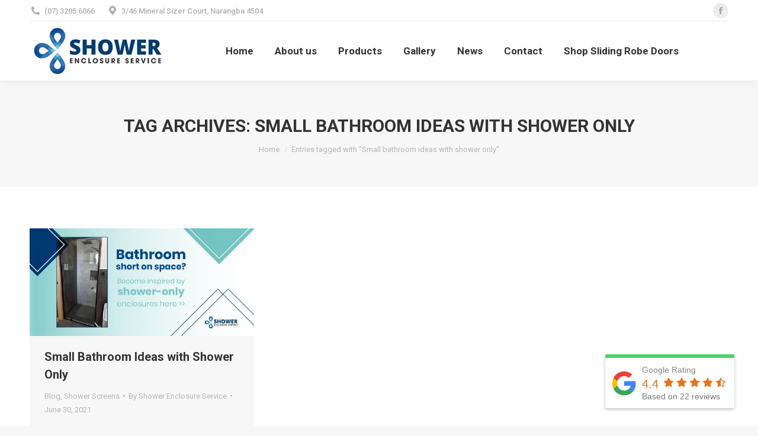

--- FILE ---
content_type: application/javascript
request_url: https://showerenclosures.com.au/?cf_action=brb_embed&brb_collection_id=924&brb_callback=brb_1768974273311
body_size: 5093
content:
function brb_1768974273311(e){document.body.querySelector("#brb_collection_924").innerHTML=e.data;if(e.css)for(var t=0;t<e.css.length;t++)brb_load_css(e.css[t]);if(e.js)for(var n=0;n<e.js.length;n++)brb_load_js(e.js[n])}function brb_load_js(e,t){var n=document.createElement("script");n.type="text/javascript",n.src=e,n.async="true",t&&n.addEventListener("load",function(e){t(null,e)},!1),document.getElementsByTagName("head")[0].appendChild(n)}function brb_load_css(e){var t=document.createElement("link");t.rel="stylesheet",t.href=e,document.getElementsByTagName("head")[0].appendChild(t)}brb_1768974273311({"status":"success","data":"        <div class=\"rplg\" style=\"\" data-id=\"924\"><div class=\"rplg-badge-cnt                     rplg-badge-fixed                                                \"><div class=\"rplg-badge2\"                                data-provider=\"google\"            ><div class=\"rplg-badge2-border\"><\/div><div class=\"rplg-badge2-btn rplg-badge2-clickable\"><svg xmlns=\"http:\/\/www.w3.org\/2000\/svg\" viewBox=\"0 0 512 512\" height=\"44\" width=\"44\"><g fill=\"none\" fill-rule=\"evenodd\"><path d=\"M482.56 261.36c0-16.73-1.5-32.83-4.29-48.27H256v91.29h127.01c-5.47 29.5-22.1 54.49-47.09 71.23v59.21h76.27c44.63-41.09 70.37-101.59 70.37-173.46z\" fill=\"#4285f4\"><\/path><path d=\"M256 492c63.72 0 117.14-21.13 156.19-57.18l-76.27-59.21c-21.13 14.16-48.17 22.53-79.92 22.53-61.47 0-113.49-41.51-132.05-97.3H45.1v61.15c38.83 77.13 118.64 130.01 210.9 130.01z\" fill=\"#34a853\"><\/path><path d=\"M123.95 300.84c-4.72-14.16-7.4-29.29-7.4-44.84s2.68-30.68 7.4-44.84V150.01H45.1C29.12 181.87 20 217.92 20 256c0 38.08 9.12 74.13 25.1 105.99l78.85-61.15z\" fill=\"#fbbc05\"><\/path><path d=\"M256 113.86c34.65 0 65.76 11.91 90.22 35.29l67.69-67.69C373.03 43.39 319.61 20 256 20c-92.25 0-172.07 52.89-210.9 130.01l78.85 61.15c18.56-55.78 70.59-97.3 132.05-97.3z\" fill=\"#ea4335\"><\/path><path d=\"M20 20h472v472H20V20z\"><\/path><\/g><\/svg><div class=\"rplg-badge2-score\"><div>Google Rating<\/div><div ><div class=\"rplg-biz-rating rplg-trim rplg-biz-google\"><div class=\"rplg-biz-score\" >4.4<\/div><div class=\"rplg-stars\"><svg xmlns=\"http:\/\/www.w3.org\/2000\/svg\" version=\"1.1\" width=\"17\" height=\"17\" viewBox=\"0 0 1792 1792\"><path d=\"M1728 647q0 22-26 48l-363 354 86 500q1 7 1 20 0 21-10.5 35.5t-30.5 14.5q-19 0-40-12l-449-236-449 236q-22 12-40 12-21 0-31.5-14.5t-10.5-35.5q0-6 2-20l86-500-364-354q-25-27-25-48 0-37 56-46l502-73 225-455q19-41 49-41t49 41l225 455 502 73q56 9 56 46z\" fill=\"#e7711b\"><\/path><\/svg><svg xmlns=\"http:\/\/www.w3.org\/2000\/svg\" version=\"1.1\" width=\"17\" height=\"17\" viewBox=\"0 0 1792 1792\"><path d=\"M1728 647q0 22-26 48l-363 354 86 500q1 7 1 20 0 21-10.5 35.5t-30.5 14.5q-19 0-40-12l-449-236-449 236q-22 12-40 12-21 0-31.5-14.5t-10.5-35.5q0-6 2-20l86-500-364-354q-25-27-25-48 0-37 56-46l502-73 225-455q19-41 49-41t49 41l225 455 502 73q56 9 56 46z\" fill=\"#e7711b\"><\/path><\/svg><svg xmlns=\"http:\/\/www.w3.org\/2000\/svg\" version=\"1.1\" width=\"17\" height=\"17\" viewBox=\"0 0 1792 1792\"><path d=\"M1728 647q0 22-26 48l-363 354 86 500q1 7 1 20 0 21-10.5 35.5t-30.5 14.5q-19 0-40-12l-449-236-449 236q-22 12-40 12-21 0-31.5-14.5t-10.5-35.5q0-6 2-20l86-500-364-354q-25-27-25-48 0-37 56-46l502-73 225-455q19-41 49-41t49 41l225 455 502 73q56 9 56 46z\" fill=\"#e7711b\"><\/path><\/svg><svg xmlns=\"http:\/\/www.w3.org\/2000\/svg\" version=\"1.1\" width=\"17\" height=\"17\" viewBox=\"0 0 1792 1792\"><path d=\"M1728 647q0 22-26 48l-363 354 86 500q1 7 1 20 0 21-10.5 35.5t-30.5 14.5q-19 0-40-12l-449-236-449 236q-22 12-40 12-21 0-31.5-14.5t-10.5-35.5q0-6 2-20l86-500-364-354q-25-27-25-48 0-37 56-46l502-73 225-455q19-41 49-41t49 41l225 455 502 73q56 9 56 46z\" fill=\"#e7711b\"><\/path><\/svg><svg xmlns=\"http:\/\/www.w3.org\/2000\/svg\" version=\"1.1\" width=\"17\" height=\"17\" viewBox=\"0 0 1792 1792\"><path d=\"M1250 957l257-250-356-52-66-10-30-60-159-322v963l59 31 318 168-60-355-12-66zm452-262l-363 354 86 500q5 33-6 51.5t-34 18.5q-17 0-40-12l-449-236-449 236q-23 12-40 12-23 0-34-18.5t-6-51.5l86-500-364-354q-32-32-23-59.5t54-34.5l502-73 225-455q20-41 49-41 28 0 49 41l225 455 502 73q45 7 54 34.5t-24 59.5z\" fill=\"#e7711b\"><\/path><\/svg><\/div><\/div><div class=\"rplg-biz-based rplg-trim\"><span class=\"rplg-biz-based-text\">Based on 22 reviews<\/span><\/div><\/div><\/div><\/div><div class=\"rplg-form \" style=\"display:none\"><div class=\"rplg-form-head\"><div class=\"rplg-form-head-inner\"><div class=\"rplg-row\"><div class=\"rplg-row-right rplg-trim\">                                    Shower Enclosure Service        <div ><div class=\"rplg-biz-rating rplg-trim rplg-biz-google\"><div class=\"rplg-biz-score\" >4.4<\/div><div class=\"rplg-stars\"><svg xmlns=\"http:\/\/www.w3.org\/2000\/svg\" version=\"1.1\" width=\"17\" height=\"17\" viewBox=\"0 0 1792 1792\"><path d=\"M1728 647q0 22-26 48l-363 354 86 500q1 7 1 20 0 21-10.5 35.5t-30.5 14.5q-19 0-40-12l-449-236-449 236q-22 12-40 12-21 0-31.5-14.5t-10.5-35.5q0-6 2-20l86-500-364-354q-25-27-25-48 0-37 56-46l502-73 225-455q19-41 49-41t49 41l225 455 502 73q56 9 56 46z\" fill=\"#e7711b\"><\/path><\/svg><svg xmlns=\"http:\/\/www.w3.org\/2000\/svg\" version=\"1.1\" width=\"17\" height=\"17\" viewBox=\"0 0 1792 1792\"><path d=\"M1728 647q0 22-26 48l-363 354 86 500q1 7 1 20 0 21-10.5 35.5t-30.5 14.5q-19 0-40-12l-449-236-449 236q-22 12-40 12-21 0-31.5-14.5t-10.5-35.5q0-6 2-20l86-500-364-354q-25-27-25-48 0-37 56-46l502-73 225-455q19-41 49-41t49 41l225 455 502 73q56 9 56 46z\" fill=\"#e7711b\"><\/path><\/svg><svg xmlns=\"http:\/\/www.w3.org\/2000\/svg\" version=\"1.1\" width=\"17\" height=\"17\" viewBox=\"0 0 1792 1792\"><path d=\"M1728 647q0 22-26 48l-363 354 86 500q1 7 1 20 0 21-10.5 35.5t-30.5 14.5q-19 0-40-12l-449-236-449 236q-22 12-40 12-21 0-31.5-14.5t-10.5-35.5q0-6 2-20l86-500-364-354q-25-27-25-48 0-37 56-46l502-73 225-455q19-41 49-41t49 41l225 455 502 73q56 9 56 46z\" fill=\"#e7711b\"><\/path><\/svg><svg xmlns=\"http:\/\/www.w3.org\/2000\/svg\" version=\"1.1\" width=\"17\" height=\"17\" viewBox=\"0 0 1792 1792\"><path d=\"M1728 647q0 22-26 48l-363 354 86 500q1 7 1 20 0 21-10.5 35.5t-30.5 14.5q-19 0-40-12l-449-236-449 236q-22 12-40 12-21 0-31.5-14.5t-10.5-35.5q0-6 2-20l86-500-364-354q-25-27-25-48 0-37 56-46l502-73 225-455q19-41 49-41t49 41l225 455 502 73q56 9 56 46z\" fill=\"#e7711b\"><\/path><\/svg><svg xmlns=\"http:\/\/www.w3.org\/2000\/svg\" version=\"1.1\" width=\"17\" height=\"17\" viewBox=\"0 0 1792 1792\"><path d=\"M1250 957l257-250-356-52-66-10-30-60-159-322v963l59 31 318 168-60-355-12-66zm452-262l-363 354 86 500q5 33-6 51.5t-34 18.5q-17 0-40-12l-449-236-449 236q-23 12-40 12-23 0-34-18.5t-6-51.5l86-500-364-354q-32-32-23-59.5t54-34.5l502-73 225-455q20-41 49-41 28 0 49 41l225 455 502 73q45 7 54 34.5t-24 59.5z\" fill=\"#e7711b\"><\/path><\/svg><\/div><\/div><\/div><\/div><\/div><\/div><button class=\"rplg-form-close\" type=\"button\" onclick=\"_rplg_get_parent(this, 'rplg-form').style.display='none'\">\u00d7<\/button><\/div><div class=\"rplg-form-body\"><\/div><div class=\"rplg-form-content\"><div class=\"rplg-form-content-inner\"><div class=\"rplg-form-review \"><div class=\"rplg-row rplg-row-start\"><div class=\"rplg-row-left\"><img src=\"https:\/\/showerenclosures.com.au\/wp-content\/plugins\/business-reviews-bundle\/assets\/img\/google_avatar.png\" data-src=\"https:\/\/lh3.googleusercontent.com\/a-\/ALV-UjWK4J-JaSEJCpgrvTuSaFOC6Ucs3y0m709vyZ9jxnr1mv2O1yo=s120-c-rp-mo-s56-br100\" class=\"rplg-review-avatar rplg-blazy\" alt=\"Chris\" width=\"50\" height=\"50\" title=\"Chris\" onerror=\"if(this.src!='https:\/\/showerenclosures.com.au\/wp-content\/plugins\/business-reviews-bundle\/assets\/img\/google_avatar.png')this.src='https:\/\/showerenclosures.com.au\/wp-content\/plugins\/business-reviews-bundle\/assets\/img\/google_avatar.png';\" ><\/div><div class=\"rplg-row-right\"><div class=\"rplg-review-name rplg-trim\" title=\"Chris\">Chris<\/div><div class=\"rplg-review-time rplg-trim\" data-time=\"1768353220\">01:13 14 Jan 26<\/div><div class=\"rplg-box-content\"><div class=\"rplg-stars\"><svg xmlns=\"http:\/\/www.w3.org\/2000\/svg\" version=\"1.1\" width=\"17\" height=\"17\" viewBox=\"0 0 1792 1792\"><path d=\"M1728 647q0 22-26 48l-363 354 86 500q1 7 1 20 0 21-10.5 35.5t-30.5 14.5q-19 0-40-12l-449-236-449 236q-22 12-40 12-21 0-31.5-14.5t-10.5-35.5q0-6 2-20l86-500-364-354q-25-27-25-48 0-37 56-46l502-73 225-455q19-41 49-41t49 41l225 455 502 73q56 9 56 46z\" fill=\"#e7711b\"><\/path><\/svg><svg xmlns=\"http:\/\/www.w3.org\/2000\/svg\" version=\"1.1\" width=\"17\" height=\"17\" viewBox=\"0 0 1792 1792\"><path d=\"M1728 647q0 22-26 48l-363 354 86 500q1 7 1 20 0 21-10.5 35.5t-30.5 14.5q-19 0-40-12l-449-236-449 236q-22 12-40 12-21 0-31.5-14.5t-10.5-35.5q0-6 2-20l86-500-364-354q-25-27-25-48 0-37 56-46l502-73 225-455q19-41 49-41t49 41l225 455 502 73q56 9 56 46z\" fill=\"#e7711b\"><\/path><\/svg><svg xmlns=\"http:\/\/www.w3.org\/2000\/svg\" version=\"1.1\" width=\"17\" height=\"17\" viewBox=\"0 0 1792 1792\"><path d=\"M1728 647q0 22-26 48l-363 354 86 500q1 7 1 20 0 21-10.5 35.5t-30.5 14.5q-19 0-40-12l-449-236-449 236q-22 12-40 12-21 0-31.5-14.5t-10.5-35.5q0-6 2-20l86-500-364-354q-25-27-25-48 0-37 56-46l502-73 225-455q19-41 49-41t49 41l225 455 502 73q56 9 56 46z\" fill=\"#e7711b\"><\/path><\/svg><svg xmlns=\"http:\/\/www.w3.org\/2000\/svg\" version=\"1.1\" width=\"17\" height=\"17\" viewBox=\"0 0 1792 1792\"><path d=\"M1728 647q0 22-26 48l-363 354 86 500q1 7 1 20 0 21-10.5 35.5t-30.5 14.5q-19 0-40-12l-449-236-449 236q-22 12-40 12-21 0-31.5-14.5t-10.5-35.5q0-6 2-20l86-500-364-354q-25-27-25-48 0-37 56-46l502-73 225-455q19-41 49-41t49 41l225 455 502 73q56 9 56 46z\" fill=\"#e7711b\"><\/path><\/svg><svg xmlns=\"http:\/\/www.w3.org\/2000\/svg\" version=\"1.1\" width=\"17\" height=\"17\" viewBox=\"0 0 1792 1792\"><path d=\"M1728 647q0 22-26 48l-363 354 86 500q1 7 1 20 0 21-10.5 35.5t-30.5 14.5q-19 0-40-12l-449-236-449 236q-22 12-40 12-21 0-31.5-14.5t-10.5-35.5q0-6 2-20l86-500-364-354q-25-27-25-48 0-37 56-46l502-73 225-455q19-41 49-41t49 41l225 455 502 73q56 9 56 46z\" fill=\"#e7711b\"><\/path><\/svg><\/div><span class=\"rplg-review-text\">Not at location...  Apparently a google issue they have had for a while....located Narangba now<\/span><\/div><\/div><\/div><\/div><div class=\"rplg-form-review \"><div class=\"rplg-row rplg-row-start\"><div class=\"rplg-row-left\"><img src=\"https:\/\/showerenclosures.com.au\/wp-content\/plugins\/business-reviews-bundle\/assets\/img\/google_avatar.png\" data-src=\"https:\/\/lh3.googleusercontent.com\/a-\/ALV-UjWINdJTwXKK80Vz3r-Ew-sK64vVNprk9wEMVUubv7TEFubhHFXa=s120-c-rp-mo-s56-br100\" class=\"rplg-review-avatar rplg-blazy\" alt=\"Adam Muston\" width=\"50\" height=\"50\" title=\"Adam Muston\" onerror=\"if(this.src!='https:\/\/showerenclosures.com.au\/wp-content\/plugins\/business-reviews-bundle\/assets\/img\/google_avatar.png')this.src='https:\/\/showerenclosures.com.au\/wp-content\/plugins\/business-reviews-bundle\/assets\/img\/google_avatar.png';\" ><\/div><div class=\"rplg-row-right\"><div class=\"rplg-review-name rplg-trim\" title=\"Adam Muston\">Adam Muston<\/div><div class=\"rplg-review-time rplg-trim\" data-time=\"1762757101\">06:45 10 Nov 25<\/div><div class=\"rplg-box-content\"><div class=\"rplg-stars\"><svg xmlns=\"http:\/\/www.w3.org\/2000\/svg\" version=\"1.1\" width=\"17\" height=\"17\" viewBox=\"0 0 1792 1792\"><path d=\"M1728 647q0 22-26 48l-363 354 86 500q1 7 1 20 0 21-10.5 35.5t-30.5 14.5q-19 0-40-12l-449-236-449 236q-22 12-40 12-21 0-31.5-14.5t-10.5-35.5q0-6 2-20l86-500-364-354q-25-27-25-48 0-37 56-46l502-73 225-455q19-41 49-41t49 41l225 455 502 73q56 9 56 46z\" fill=\"#e7711b\"><\/path><\/svg><svg xmlns=\"http:\/\/www.w3.org\/2000\/svg\" version=\"1.1\" width=\"17\" height=\"17\" viewBox=\"0 0 1792 1792\"><path d=\"M1728 647q0 22-26 48l-363 354 86 500q1 7 1 20 0 21-10.5 35.5t-30.5 14.5q-19 0-40-12l-449-236-449 236q-22 12-40 12-21 0-31.5-14.5t-10.5-35.5q0-6 2-20l86-500-364-354q-25-27-25-48 0-37 56-46l502-73 225-455q19-41 49-41t49 41l225 455 502 73q56 9 56 46z\" fill=\"#e7711b\"><\/path><\/svg><svg xmlns=\"http:\/\/www.w3.org\/2000\/svg\" version=\"1.1\" width=\"17\" height=\"17\" viewBox=\"0 0 1792 1792\"><path d=\"M1728 647q0 22-26 48l-363 354 86 500q1 7 1 20 0 21-10.5 35.5t-30.5 14.5q-19 0-40-12l-449-236-449 236q-22 12-40 12-21 0-31.5-14.5t-10.5-35.5q0-6 2-20l86-500-364-354q-25-27-25-48 0-37 56-46l502-73 225-455q19-41 49-41t49 41l225 455 502 73q56 9 56 46z\" fill=\"#e7711b\"><\/path><\/svg><svg xmlns=\"http:\/\/www.w3.org\/2000\/svg\" version=\"1.1\" width=\"17\" height=\"17\" viewBox=\"0 0 1792 1792\"><path d=\"M1728 647q0 22-26 48l-363 354 86 500q1 7 1 20 0 21-10.5 35.5t-30.5 14.5q-19 0-40-12l-449-236-449 236q-22 12-40 12-21 0-31.5-14.5t-10.5-35.5q0-6 2-20l86-500-364-354q-25-27-25-48 0-37 56-46l502-73 225-455q19-41 49-41t49 41l225 455 502 73q56 9 56 46z\" fill=\"#e7711b\"><\/path><\/svg><svg xmlns=\"http:\/\/www.w3.org\/2000\/svg\" version=\"1.1\" width=\"17\" height=\"17\" viewBox=\"0 0 1792 1792\"><path d=\"M1728 647q0 22-26 48l-363 354 86 500q1 7 1 20 0 21-10.5 35.5t-30.5 14.5q-19 0-40-12l-449-236-449 236q-22 12-40 12-21 0-31.5-14.5t-10.5-35.5q0-6 2-20l86-500-364-354q-25-27-25-48 0-37 56-46l502-73 225-455q19-41 49-41t49 41l225 455 502 73q56 9 56 46z\" fill=\"#e7711b\"><\/path><\/svg><\/div><span class=\"rplg-review-text\">I\u2019ve been using Shower Enclosure Services for over 12 months now and they\u2019ve become my go to team for all shower screen and wardrobe door installations. Their communication with both myself and my clients is outstanding it\u2019s refreshing to work with such a reliable and proactive team. From day one I haven\u2019t been able to fault their service\/ pricing and I\u2019m genuinely excited to continue building an even stronger working relationship with them in the future. &#x1f970;.<\/span><\/div><\/div><\/div><\/div><div class=\"rplg-form-review \"><div class=\"rplg-row rplg-row-start\"><div class=\"rplg-row-left\"><img src=\"https:\/\/showerenclosures.com.au\/wp-content\/plugins\/business-reviews-bundle\/assets\/img\/google_avatar.png\" data-src=\"https:\/\/lh3.googleusercontent.com\/a\/ACg8ocIL5WfLyapXqTQUnGCD8FLWXWmBVnFHrIOXn85sntzDrPfsyQ=s120-c-rp-mo-s56-br100\" class=\"rplg-review-avatar rplg-blazy\" alt=\"Andrew Ross\" width=\"50\" height=\"50\" title=\"Andrew Ross\" onerror=\"if(this.src!='https:\/\/showerenclosures.com.au\/wp-content\/plugins\/business-reviews-bundle\/assets\/img\/google_avatar.png')this.src='https:\/\/showerenclosures.com.au\/wp-content\/plugins\/business-reviews-bundle\/assets\/img\/google_avatar.png';\" ><\/div><div class=\"rplg-row-right\"><div class=\"rplg-review-name rplg-trim\" title=\"Andrew Ross\">Andrew Ross<\/div><div class=\"rplg-review-time rplg-trim\" data-time=\"1743043709\">02:48 27 Mar 25<\/div><div class=\"rplg-box-content\"><div class=\"rplg-stars\"><svg xmlns=\"http:\/\/www.w3.org\/2000\/svg\" version=\"1.1\" width=\"17\" height=\"17\" viewBox=\"0 0 1792 1792\"><path d=\"M1728 647q0 22-26 48l-363 354 86 500q1 7 1 20 0 21-10.5 35.5t-30.5 14.5q-19 0-40-12l-449-236-449 236q-22 12-40 12-21 0-31.5-14.5t-10.5-35.5q0-6 2-20l86-500-364-354q-25-27-25-48 0-37 56-46l502-73 225-455q19-41 49-41t49 41l225 455 502 73q56 9 56 46z\" fill=\"#e7711b\"><\/path><\/svg><svg xmlns=\"http:\/\/www.w3.org\/2000\/svg\" version=\"1.1\" width=\"17\" height=\"17\" viewBox=\"0 0 1792 1792\"><path d=\"M1728 647q0 22-26 48l-363 354 86 500q1 7 1 20 0 21-10.5 35.5t-30.5 14.5q-19 0-40-12l-449-236-449 236q-22 12-40 12-21 0-31.5-14.5t-10.5-35.5q0-6 2-20l86-500-364-354q-25-27-25-48 0-37 56-46l502-73 225-455q19-41 49-41t49 41l225 455 502 73q56 9 56 46z\" fill=\"#e7711b\"><\/path><\/svg><svg xmlns=\"http:\/\/www.w3.org\/2000\/svg\" version=\"1.1\" width=\"17\" height=\"17\" viewBox=\"0 0 1792 1792\"><path d=\"M1728 647q0 22-26 48l-363 354 86 500q1 7 1 20 0 21-10.5 35.5t-30.5 14.5q-19 0-40-12l-449-236-449 236q-22 12-40 12-21 0-31.5-14.5t-10.5-35.5q0-6 2-20l86-500-364-354q-25-27-25-48 0-37 56-46l502-73 225-455q19-41 49-41t49 41l225 455 502 73q56 9 56 46z\" fill=\"#e7711b\"><\/path><\/svg><svg xmlns=\"http:\/\/www.w3.org\/2000\/svg\" version=\"1.1\" width=\"17\" height=\"17\" viewBox=\"0 0 1792 1792\"><path d=\"M1728 647q0 22-26 48l-363 354 86 500q1 7 1 20 0 21-10.5 35.5t-30.5 14.5q-19 0-40-12l-449-236-449 236q-22 12-40 12-21 0-31.5-14.5t-10.5-35.5q0-6 2-20l86-500-364-354q-25-27-25-48 0-37 56-46l502-73 225-455q19-41 49-41t49 41l225 455 502 73q56 9 56 46z\" fill=\"#e7711b\"><\/path><\/svg><svg xmlns=\"http:\/\/www.w3.org\/2000\/svg\" version=\"1.1\" width=\"17\" height=\"17\" viewBox=\"0 0 1792 1792\"><path d=\"M1728 647q0 22-26 48l-363 354 86 500q1 7 1 20 0 21-10.5 35.5t-30.5 14.5q-19 0-40-12l-449-236-449 236q-22 12-40 12-21 0-31.5-14.5t-10.5-35.5q0-6 2-20l86-500-364-354q-25-27-25-48 0-37 56-46l502-73 225-455q19-41 49-41t49 41l225 455 502 73q56 9 56 46z\" fill=\"#e7711b\"><\/path><\/svg><\/div><span class=\"rplg-review-text\">Great experience, delivered on what they offered and a great product. A+<\/span><\/div><\/div><\/div><\/div><div class=\"rplg-form-review \"><div class=\"rplg-row rplg-row-start\"><div class=\"rplg-row-left\"><img src=\"https:\/\/showerenclosures.com.au\/wp-content\/plugins\/business-reviews-bundle\/assets\/img\/google_avatar.png\" data-src=\"https:\/\/lh3.googleusercontent.com\/a\/ACg8ocLdSqKj32bzY-JIcHl8lu7mAuvGHRgQUwdif5-_t19z6QxE=s120-c-rp-mo-s56-br100\" class=\"rplg-review-avatar rplg-blazy\" alt=\"Ross Surmon\" width=\"50\" height=\"50\" title=\"Ross Surmon\" onerror=\"if(this.src!='https:\/\/showerenclosures.com.au\/wp-content\/plugins\/business-reviews-bundle\/assets\/img\/google_avatar.png')this.src='https:\/\/showerenclosures.com.au\/wp-content\/plugins\/business-reviews-bundle\/assets\/img\/google_avatar.png';\" ><\/div><div class=\"rplg-row-right\"><div class=\"rplg-review-name rplg-trim\" title=\"Ross Surmon\">Ross Surmon<\/div><div class=\"rplg-review-time rplg-trim\" data-time=\"1739252173\">05:36 11 Feb 25<\/div><div class=\"rplg-box-content\"><div class=\"rplg-stars\"><svg xmlns=\"http:\/\/www.w3.org\/2000\/svg\" version=\"1.1\" width=\"17\" height=\"17\" viewBox=\"0 0 1792 1792\"><path d=\"M1728 647q0 22-26 48l-363 354 86 500q1 7 1 20 0 21-10.5 35.5t-30.5 14.5q-19 0-40-12l-449-236-449 236q-22 12-40 12-21 0-31.5-14.5t-10.5-35.5q0-6 2-20l86-500-364-354q-25-27-25-48 0-37 56-46l502-73 225-455q19-41 49-41t49 41l225 455 502 73q56 9 56 46z\" fill=\"#e7711b\"><\/path><\/svg><svg xmlns=\"http:\/\/www.w3.org\/2000\/svg\" version=\"1.1\" width=\"17\" height=\"17\" viewBox=\"0 0 1792 1792\"><path d=\"M1728 647q0 22-26 48l-363 354 86 500q1 7 1 20 0 21-10.5 35.5t-30.5 14.5q-19 0-40-12l-449-236-449 236q-22 12-40 12-21 0-31.5-14.5t-10.5-35.5q0-6 2-20l86-500-364-354q-25-27-25-48 0-37 56-46l502-73 225-455q19-41 49-41t49 41l225 455 502 73q56 9 56 46z\" fill=\"#e7711b\"><\/path><\/svg><svg xmlns=\"http:\/\/www.w3.org\/2000\/svg\" version=\"1.1\" width=\"17\" height=\"17\" viewBox=\"0 0 1792 1792\"><path d=\"M1728 647q0 22-26 48l-363 354 86 500q1 7 1 20 0 21-10.5 35.5t-30.5 14.5q-19 0-40-12l-449-236-449 236q-22 12-40 12-21 0-31.5-14.5t-10.5-35.5q0-6 2-20l86-500-364-354q-25-27-25-48 0-37 56-46l502-73 225-455q19-41 49-41t49 41l225 455 502 73q56 9 56 46z\" fill=\"#e7711b\"><\/path><\/svg><svg xmlns=\"http:\/\/www.w3.org\/2000\/svg\" version=\"1.1\" width=\"17\" height=\"17\" viewBox=\"0 0 1792 1792\"><path d=\"M1728 647q0 22-26 48l-363 354 86 500q1 7 1 20 0 21-10.5 35.5t-30.5 14.5q-19 0-40-12l-449-236-449 236q-22 12-40 12-21 0-31.5-14.5t-10.5-35.5q0-6 2-20l86-500-364-354q-25-27-25-48 0-37 56-46l502-73 225-455q19-41 49-41t49 41l225 455 502 73q56 9 56 46z\" fill=\"#e7711b\"><\/path><\/svg><svg xmlns=\"http:\/\/www.w3.org\/2000\/svg\" version=\"1.1\" width=\"17\" height=\"17\" viewBox=\"0 0 1792 1792\"><path d=\"M1728 647q0 22-26 48l-363 354 86 500q1 7 1 20 0 21-10.5 35.5t-30.5 14.5q-19 0-40-12l-449-236-449 236q-22 12-40 12-21 0-31.5-14.5t-10.5-35.5q0-6 2-20l86-500-364-354q-25-27-25-48 0-37 56-46l502-73 225-455q19-41 49-41t49 41l225 455 502 73q56 9 56 46z\" fill=\"#e7711b\"><\/path><\/svg><\/div><span class=\"rplg-review-text\">Great service & very happy with the new shower enclosures.<\/span><\/div><\/div><\/div><\/div><div class=\"rplg-form-review \"><div class=\"rplg-row rplg-row-start\"><div class=\"rplg-row-left\"><img src=\"https:\/\/showerenclosures.com.au\/wp-content\/plugins\/business-reviews-bundle\/assets\/img\/google_avatar.png\" data-src=\"https:\/\/lh3.googleusercontent.com\/a\/ACg8ocIdUzZUcDGYKj3TgAtsdXdd_lUnT8eo4VFgkBpM4VEojONPlg=s120-c-rp-mo-s56-br100\" class=\"rplg-review-avatar rplg-blazy\" alt=\"Mal Blake\" width=\"50\" height=\"50\" title=\"Mal Blake\" onerror=\"if(this.src!='https:\/\/showerenclosures.com.au\/wp-content\/plugins\/business-reviews-bundle\/assets\/img\/google_avatar.png')this.src='https:\/\/showerenclosures.com.au\/wp-content\/plugins\/business-reviews-bundle\/assets\/img\/google_avatar.png';\" ><\/div><div class=\"rplg-row-right\"><div class=\"rplg-review-name rplg-trim\" title=\"Mal Blake\">Mal Blake<\/div><div class=\"rplg-review-time rplg-trim\" data-time=\"1738029769\">02:02 28 Jan 25<\/div><div class=\"rplg-box-content\"><div class=\"rplg-stars\"><svg xmlns=\"http:\/\/www.w3.org\/2000\/svg\" version=\"1.1\" width=\"17\" height=\"17\" viewBox=\"0 0 1792 1792\"><path d=\"M1728 647q0 22-26 48l-363 354 86 500q1 7 1 20 0 21-10.5 35.5t-30.5 14.5q-19 0-40-12l-449-236-449 236q-22 12-40 12-21 0-31.5-14.5t-10.5-35.5q0-6 2-20l86-500-364-354q-25-27-25-48 0-37 56-46l502-73 225-455q19-41 49-41t49 41l225 455 502 73q56 9 56 46z\" fill=\"#e7711b\"><\/path><\/svg><svg xmlns=\"http:\/\/www.w3.org\/2000\/svg\" version=\"1.1\" width=\"17\" height=\"17\" viewBox=\"0 0 1792 1792\"><path d=\"M1728 647q0 22-26 48l-363 354 86 500q1 7 1 20 0 21-10.5 35.5t-30.5 14.5q-19 0-40-12l-449-236-449 236q-22 12-40 12-21 0-31.5-14.5t-10.5-35.5q0-6 2-20l86-500-364-354q-25-27-25-48 0-37 56-46l502-73 225-455q19-41 49-41t49 41l225 455 502 73q56 9 56 46z\" fill=\"#e7711b\"><\/path><\/svg><svg xmlns=\"http:\/\/www.w3.org\/2000\/svg\" version=\"1.1\" width=\"17\" height=\"17\" viewBox=\"0 0 1792 1792\"><path d=\"M1728 647q0 22-26 48l-363 354 86 500q1 7 1 20 0 21-10.5 35.5t-30.5 14.5q-19 0-40-12l-449-236-449 236q-22 12-40 12-21 0-31.5-14.5t-10.5-35.5q0-6 2-20l86-500-364-354q-25-27-25-48 0-37 56-46l502-73 225-455q19-41 49-41t49 41l225 455 502 73q56 9 56 46z\" fill=\"#e7711b\"><\/path><\/svg><svg xmlns=\"http:\/\/www.w3.org\/2000\/svg\" version=\"1.1\" width=\"17\" height=\"17\" viewBox=\"0 0 1792 1792\"><path d=\"M1728 647q0 22-26 48l-363 354 86 500q1 7 1 20 0 21-10.5 35.5t-30.5 14.5q-19 0-40-12l-449-236-449 236q-22 12-40 12-21 0-31.5-14.5t-10.5-35.5q0-6 2-20l86-500-364-354q-25-27-25-48 0-37 56-46l502-73 225-455q19-41 49-41t49 41l225 455 502 73q56 9 56 46z\" fill=\"#e7711b\"><\/path><\/svg><svg xmlns=\"http:\/\/www.w3.org\/2000\/svg\" version=\"1.1\" width=\"17\" height=\"17\" viewBox=\"0 0 1792 1792\"><path d=\"M1728 647q0 22-26 48l-363 354 86 500q1 7 1 20 0 21-10.5 35.5t-30.5 14.5q-19 0-40-12l-449-236-449 236q-22 12-40 12-21 0-31.5-14.5t-10.5-35.5q0-6 2-20l86-500-364-354q-25-27-25-48 0-37 56-46l502-73 225-455q19-41 49-41t49 41l225 455 502 73q56 9 56 46z\" fill=\"#e7711b\"><\/path><\/svg><\/div><span class=\"rplg-review-text\">Great service and great product. Arrived on time, will use again<\/span><\/div><\/div><\/div><\/div><div class=\"rplg-form-review \"><div class=\"rplg-row rplg-row-start\"><div class=\"rplg-row-left\"><img src=\"https:\/\/showerenclosures.com.au\/wp-content\/plugins\/business-reviews-bundle\/assets\/img\/google_avatar.png\" data-src=\"https:\/\/lh3.googleusercontent.com\/a\/ACg8ocIwLACD5i4_KTkU4VDMvDYOWserBOj_XUTdufZXubRtQi05sQ=s120-c-rp-mo-s56-br100\" class=\"rplg-review-avatar rplg-blazy\" alt=\"alan grummitt\" width=\"50\" height=\"50\" title=\"alan grummitt\" onerror=\"if(this.src!='https:\/\/showerenclosures.com.au\/wp-content\/plugins\/business-reviews-bundle\/assets\/img\/google_avatar.png')this.src='https:\/\/showerenclosures.com.au\/wp-content\/plugins\/business-reviews-bundle\/assets\/img\/google_avatar.png';\" ><\/div><div class=\"rplg-row-right\"><div class=\"rplg-review-name rplg-trim\" title=\"alan grummitt\">alan grummitt<\/div><div class=\"rplg-review-time rplg-trim\" data-time=\"1732681642\">04:27 27 Nov 24<\/div><div class=\"rplg-box-content\"><div class=\"rplg-stars\"><svg xmlns=\"http:\/\/www.w3.org\/2000\/svg\" version=\"1.1\" width=\"17\" height=\"17\" viewBox=\"0 0 1792 1792\"><path d=\"M1728 647q0 22-26 48l-363 354 86 500q1 7 1 20 0 21-10.5 35.5t-30.5 14.5q-19 0-40-12l-449-236-449 236q-22 12-40 12-21 0-31.5-14.5t-10.5-35.5q0-6 2-20l86-500-364-354q-25-27-25-48 0-37 56-46l502-73 225-455q19-41 49-41t49 41l225 455 502 73q56 9 56 46z\" fill=\"#e7711b\"><\/path><\/svg><svg xmlns=\"http:\/\/www.w3.org\/2000\/svg\" version=\"1.1\" width=\"17\" height=\"17\" viewBox=\"0 0 1792 1792\"><path d=\"M1728 647q0 22-26 48l-363 354 86 500q1 7 1 20 0 21-10.5 35.5t-30.5 14.5q-19 0-40-12l-449-236-449 236q-22 12-40 12-21 0-31.5-14.5t-10.5-35.5q0-6 2-20l86-500-364-354q-25-27-25-48 0-37 56-46l502-73 225-455q19-41 49-41t49 41l225 455 502 73q56 9 56 46z\" fill=\"#e7711b\"><\/path><\/svg><svg xmlns=\"http:\/\/www.w3.org\/2000\/svg\" version=\"1.1\" width=\"17\" height=\"17\" viewBox=\"0 0 1792 1792\"><path d=\"M1728 647q0 22-26 48l-363 354 86 500q1 7 1 20 0 21-10.5 35.5t-30.5 14.5q-19 0-40-12l-449-236-449 236q-22 12-40 12-21 0-31.5-14.5t-10.5-35.5q0-6 2-20l86-500-364-354q-25-27-25-48 0-37 56-46l502-73 225-455q19-41 49-41t49 41l225 455 502 73q56 9 56 46z\" fill=\"#e7711b\"><\/path><\/svg><svg xmlns=\"http:\/\/www.w3.org\/2000\/svg\" version=\"1.1\" width=\"17\" height=\"17\" viewBox=\"0 0 1792 1792\"><path d=\"M1728 647q0 22-26 48l-363 354 86 500q1 7 1 20 0 21-10.5 35.5t-30.5 14.5q-19 0-40-12l-449-236-449 236q-22 12-40 12-21 0-31.5-14.5t-10.5-35.5q0-6 2-20l86-500-364-354q-25-27-25-48 0-37 56-46l502-73 225-455q19-41 49-41t49 41l225 455 502 73q56 9 56 46z\" fill=\"#e7711b\"><\/path><\/svg><svg xmlns=\"http:\/\/www.w3.org\/2000\/svg\" version=\"1.1\" width=\"17\" height=\"17\" viewBox=\"0 0 1792 1792\"><path d=\"M1728 647q0 22-26 48l-363 354 86 500q1 7 1 20 0 21-10.5 35.5t-30.5 14.5q-19 0-40-12l-449-236-449 236q-22 12-40 12-21 0-31.5-14.5t-10.5-35.5q0-6 2-20l86-500-364-354q-25-27-25-48 0-37 56-46l502-73 225-455q19-41 49-41t49 41l225 455 502 73q56 9 56 46z\" fill=\"#e7711b\"><\/path><\/svg><\/div><span class=\"rplg-review-text\">Our wardrobe doors were ordered, made and installed on the dates promised and fitted perfectly. The company was very professional throughout.<\/span><\/div><\/div><\/div><\/div><div class=\"rplg-form-review \"><div class=\"rplg-row rplg-row-start\"><div class=\"rplg-row-left\"><img src=\"https:\/\/showerenclosures.com.au\/wp-content\/plugins\/business-reviews-bundle\/assets\/img\/google_avatar.png\" data-src=\"https:\/\/lh3.googleusercontent.com\/a-\/ALV-UjX8vcaFgoWfyMqvM0iYQqdx0Cv-DrcuI6wKysuFYrA8tu27-DLJ=s120-c-rp-mo-s56-br100\" class=\"rplg-review-avatar rplg-blazy\" alt=\"Ian Guiver\" width=\"50\" height=\"50\" title=\"Ian Guiver\" onerror=\"if(this.src!='https:\/\/showerenclosures.com.au\/wp-content\/plugins\/business-reviews-bundle\/assets\/img\/google_avatar.png')this.src='https:\/\/showerenclosures.com.au\/wp-content\/plugins\/business-reviews-bundle\/assets\/img\/google_avatar.png';\" ><\/div><div class=\"rplg-row-right\"><div class=\"rplg-review-name rplg-trim\" title=\"Ian Guiver\">Ian Guiver<\/div><div class=\"rplg-review-time rplg-trim\" data-time=\"1732235353\">00:29 22 Nov 24<\/div><div class=\"rplg-box-content\"><div class=\"rplg-stars\"><svg xmlns=\"http:\/\/www.w3.org\/2000\/svg\" version=\"1.1\" width=\"17\" height=\"17\" viewBox=\"0 0 1792 1792\"><path d=\"M1728 647q0 22-26 48l-363 354 86 500q1 7 1 20 0 21-10.5 35.5t-30.5 14.5q-19 0-40-12l-449-236-449 236q-22 12-40 12-21 0-31.5-14.5t-10.5-35.5q0-6 2-20l86-500-364-354q-25-27-25-48 0-37 56-46l502-73 225-455q19-41 49-41t49 41l225 455 502 73q56 9 56 46z\" fill=\"#e7711b\"><\/path><\/svg><svg xmlns=\"http:\/\/www.w3.org\/2000\/svg\" version=\"1.1\" width=\"17\" height=\"17\" viewBox=\"0 0 1792 1792\"><path d=\"M1728 647q0 22-26 48l-363 354 86 500q1 7 1 20 0 21-10.5 35.5t-30.5 14.5q-19 0-40-12l-449-236-449 236q-22 12-40 12-21 0-31.5-14.5t-10.5-35.5q0-6 2-20l86-500-364-354q-25-27-25-48 0-37 56-46l502-73 225-455q19-41 49-41t49 41l225 455 502 73q56 9 56 46z\" fill=\"#e7711b\"><\/path><\/svg><svg xmlns=\"http:\/\/www.w3.org\/2000\/svg\" version=\"1.1\" width=\"17\" height=\"17\" viewBox=\"0 0 1792 1792\"><path d=\"M1728 647q0 22-26 48l-363 354 86 500q1 7 1 20 0 21-10.5 35.5t-30.5 14.5q-19 0-40-12l-449-236-449 236q-22 12-40 12-21 0-31.5-14.5t-10.5-35.5q0-6 2-20l86-500-364-354q-25-27-25-48 0-37 56-46l502-73 225-455q19-41 49-41t49 41l225 455 502 73q56 9 56 46z\" fill=\"#e7711b\"><\/path><\/svg><svg xmlns=\"http:\/\/www.w3.org\/2000\/svg\" version=\"1.1\" width=\"17\" height=\"17\" viewBox=\"0 0 1792 1792\"><path d=\"M1728 647q0 22-26 48l-363 354 86 500q1 7 1 20 0 21-10.5 35.5t-30.5 14.5q-19 0-40-12l-449-236-449 236q-22 12-40 12-21 0-31.5-14.5t-10.5-35.5q0-6 2-20l86-500-364-354q-25-27-25-48 0-37 56-46l502-73 225-455q19-41 49-41t49 41l225 455 502 73q56 9 56 46z\" fill=\"#e7711b\"><\/path><\/svg><svg xmlns=\"http:\/\/www.w3.org\/2000\/svg\" version=\"1.1\" width=\"17\" height=\"17\" viewBox=\"0 0 1792 1792\"><path d=\"M1728 647q0 22-26 48l-363 354 86 500q1 7 1 20 0 21-10.5 35.5t-30.5 14.5q-19 0-40-12l-449-236-449 236q-22 12-40 12-21 0-31.5-14.5t-10.5-35.5q0-6 2-20l86-500-364-354q-25-27-25-48 0-37 56-46l502-73 225-455q19-41 49-41t49 41l225 455 502 73q56 9 56 46z\" fill=\"#e7711b\"><\/path><\/svg><\/div><span class=\"rplg-review-text\">Outstanding company with highly efficient personnel both in the office and the measure and installation teams.i would have no hesitation in recommending them to anyone.<\/span><\/div><\/div><\/div><\/div><div class=\"rplg-form-review \"><div class=\"rplg-row rplg-row-start\"><div class=\"rplg-row-left\"><img src=\"https:\/\/showerenclosures.com.au\/wp-content\/plugins\/business-reviews-bundle\/assets\/img\/google_avatar.png\" data-src=\"https:\/\/lh3.googleusercontent.com\/a\/ACg8ocJ9wkRZ21dYAJbKOownog_pX8sG-oxSL-8Fwc3R8tVjVKdOoJs=s120-c-rp-mo-s56-br100\" class=\"rplg-review-avatar rplg-blazy\" alt=\"Samantha and Giovanni\" width=\"50\" height=\"50\" title=\"Samantha and Giovanni\" onerror=\"if(this.src!='https:\/\/showerenclosures.com.au\/wp-content\/plugins\/business-reviews-bundle\/assets\/img\/google_avatar.png')this.src='https:\/\/showerenclosures.com.au\/wp-content\/plugins\/business-reviews-bundle\/assets\/img\/google_avatar.png';\" ><\/div><div class=\"rplg-row-right\"><div class=\"rplg-review-name rplg-trim\" title=\"Samantha and Giovanni\">Samantha and Giovanni<\/div><div class=\"rplg-review-time rplg-trim\" data-time=\"1728188957\">04:29 06 Oct 24<\/div><div class=\"rplg-box-content\"><div class=\"rplg-stars\"><svg xmlns=\"http:\/\/www.w3.org\/2000\/svg\" version=\"1.1\" width=\"17\" height=\"17\" viewBox=\"0 0 1792 1792\"><path d=\"M1728 647q0 22-26 48l-363 354 86 500q1 7 1 20 0 21-10.5 35.5t-30.5 14.5q-19 0-40-12l-449-236-449 236q-22 12-40 12-21 0-31.5-14.5t-10.5-35.5q0-6 2-20l86-500-364-354q-25-27-25-48 0-37 56-46l502-73 225-455q19-41 49-41t49 41l225 455 502 73q56 9 56 46z\" fill=\"#e7711b\"><\/path><\/svg><svg xmlns=\"http:\/\/www.w3.org\/2000\/svg\" version=\"1.1\" width=\"17\" height=\"17\" viewBox=\"0 0 1792 1792\"><path d=\"M1728 647q0 22-26 48l-363 354 86 500q1 7 1 20 0 21-10.5 35.5t-30.5 14.5q-19 0-40-12l-449-236-449 236q-22 12-40 12-21 0-31.5-14.5t-10.5-35.5q0-6 2-20l86-500-364-354q-25-27-25-48 0-37 56-46l502-73 225-455q19-41 49-41t49 41l225 455 502 73q56 9 56 46z\" fill=\"#e7711b\"><\/path><\/svg><svg xmlns=\"http:\/\/www.w3.org\/2000\/svg\" version=\"1.1\" width=\"17\" height=\"17\" viewBox=\"0 0 1792 1792\"><path d=\"M1728 647q0 22-26 48l-363 354 86 500q1 7 1 20 0 21-10.5 35.5t-30.5 14.5q-19 0-40-12l-449-236-449 236q-22 12-40 12-21 0-31.5-14.5t-10.5-35.5q0-6 2-20l86-500-364-354q-25-27-25-48 0-37 56-46l502-73 225-455q19-41 49-41t49 41l225 455 502 73q56 9 56 46z\" fill=\"#e7711b\"><\/path><\/svg><svg xmlns=\"http:\/\/www.w3.org\/2000\/svg\" version=\"1.1\" width=\"17\" height=\"17\" viewBox=\"0 0 1792 1792\"><path d=\"M1728 647q0 22-26 48l-363 354 86 500q1 7 1 20 0 21-10.5 35.5t-30.5 14.5q-19 0-40-12l-449-236-449 236q-22 12-40 12-21 0-31.5-14.5t-10.5-35.5q0-6 2-20l86-500-364-354q-25-27-25-48 0-37 56-46l502-73 225-455q19-41 49-41t49 41l225 455 502 73q56 9 56 46z\" fill=\"#e7711b\"><\/path><\/svg><svg xmlns=\"http:\/\/www.w3.org\/2000\/svg\" version=\"1.1\" width=\"17\" height=\"17\" viewBox=\"0 0 1792 1792\"><path d=\"M1728 647q0 22-26 48l-363 354 86 500q1 7 1 20 0 21-10.5 35.5t-30.5 14.5q-19 0-40-12l-449-236-449 236q-22 12-40 12-21 0-31.5-14.5t-10.5-35.5q0-6 2-20l86-500-364-354q-25-27-25-48 0-37 56-46l502-73 225-455q19-41 49-41t49 41l225 455 502 73q56 9 56 46z\" fill=\"#e7711b\"><\/path><\/svg><\/div><span class=\"rplg-review-text\"><\/span><\/div><\/div><\/div><\/div><div class=\"rplg-form-review \"><div class=\"rplg-row rplg-row-start\"><div class=\"rplg-row-left\"><img src=\"https:\/\/showerenclosures.com.au\/wp-content\/plugins\/business-reviews-bundle\/assets\/img\/google_avatar.png\" data-src=\"https:\/\/lh3.googleusercontent.com\/a\/ACg8ocLJuECBcU6S2z6t5jghvx7-xfoNxNQ0PtoscXZ350Nxig0X9A=s120-c-rp-mo-s56-br100\" class=\"rplg-review-avatar rplg-blazy\" alt=\"Jillian Lovegrove\" width=\"50\" height=\"50\" title=\"Jillian Lovegrove\" onerror=\"if(this.src!='https:\/\/showerenclosures.com.au\/wp-content\/plugins\/business-reviews-bundle\/assets\/img\/google_avatar.png')this.src='https:\/\/showerenclosures.com.au\/wp-content\/plugins\/business-reviews-bundle\/assets\/img\/google_avatar.png';\" ><\/div><div class=\"rplg-row-right\"><div class=\"rplg-review-name rplg-trim\" title=\"Jillian Lovegrove\">Jillian Lovegrove<\/div><div class=\"rplg-review-time rplg-trim\" data-time=\"1722308883\">03:08 30 Jul 24<\/div><div class=\"rplg-box-content\"><div class=\"rplg-stars\"><svg xmlns=\"http:\/\/www.w3.org\/2000\/svg\" version=\"1.1\" width=\"17\" height=\"17\" viewBox=\"0 0 1792 1792\"><path d=\"M1728 647q0 22-26 48l-363 354 86 500q1 7 1 20 0 21-10.5 35.5t-30.5 14.5q-19 0-40-12l-449-236-449 236q-22 12-40 12-21 0-31.5-14.5t-10.5-35.5q0-6 2-20l86-500-364-354q-25-27-25-48 0-37 56-46l502-73 225-455q19-41 49-41t49 41l225 455 502 73q56 9 56 46z\" fill=\"#e7711b\"><\/path><\/svg><svg xmlns=\"http:\/\/www.w3.org\/2000\/svg\" version=\"1.1\" width=\"17\" height=\"17\" viewBox=\"0 0 1792 1792\"><path d=\"M1728 647q0 22-26 48l-363 354 86 500q1 7 1 20 0 21-10.5 35.5t-30.5 14.5q-19 0-40-12l-449-236-449 236q-22 12-40 12-21 0-31.5-14.5t-10.5-35.5q0-6 2-20l86-500-364-354q-25-27-25-48 0-37 56-46l502-73 225-455q19-41 49-41t49 41l225 455 502 73q56 9 56 46z\" fill=\"#e7711b\"><\/path><\/svg><svg xmlns=\"http:\/\/www.w3.org\/2000\/svg\" version=\"1.1\" width=\"17\" height=\"17\" viewBox=\"0 0 1792 1792\"><path d=\"M1728 647q0 22-26 48l-363 354 86 500q1 7 1 20 0 21-10.5 35.5t-30.5 14.5q-19 0-40-12l-449-236-449 236q-22 12-40 12-21 0-31.5-14.5t-10.5-35.5q0-6 2-20l86-500-364-354q-25-27-25-48 0-37 56-46l502-73 225-455q19-41 49-41t49 41l225 455 502 73q56 9 56 46z\" fill=\"#e7711b\"><\/path><\/svg><svg xmlns=\"http:\/\/www.w3.org\/2000\/svg\" version=\"1.1\" width=\"17\" height=\"17\" viewBox=\"0 0 1792 1792\"><path d=\"M1728 647q0 22-26 48l-363 354 86 500q1 7 1 20 0 21-10.5 35.5t-30.5 14.5q-19 0-40-12l-449-236-449 236q-22 12-40 12-21 0-31.5-14.5t-10.5-35.5q0-6 2-20l86-500-364-354q-25-27-25-48 0-37 56-46l502-73 225-455q19-41 49-41t49 41l225 455 502 73q56 9 56 46z\" fill=\"#e7711b\"><\/path><\/svg><svg xmlns=\"http:\/\/www.w3.org\/2000\/svg\" version=\"1.1\" width=\"17\" height=\"17\" viewBox=\"0 0 1792 1792\"><path d=\"M1728 647q0 22-26 48l-363 354 86 500q1 7 1 20 0 21-10.5 35.5t-30.5 14.5q-19 0-40-12l-449-236-449 236q-22 12-40 12-21 0-31.5-14.5t-10.5-35.5q0-6 2-20l86-500-364-354q-25-27-25-48 0-37 56-46l502-73 225-455q19-41 49-41t49 41l225 455 502 73q56 9 56 46z\" fill=\"#e7711b\"><\/path><\/svg><\/div><span class=\"rplg-review-text\">Very happy with mirrored wardrobe door and prompt, friendly service! I highly recommend!<\/span><\/div><\/div><\/div><\/div><div class=\"rplg-form-review \"><div class=\"rplg-row rplg-row-start\"><div class=\"rplg-row-left\"><img src=\"https:\/\/showerenclosures.com.au\/wp-content\/plugins\/business-reviews-bundle\/assets\/img\/google_avatar.png\" data-src=\"https:\/\/lh3.googleusercontent.com\/a\/ACg8ocLP9sXw0BVM3M5s0jJUF4lLYP47rnmk_fZ1lGmdw6ULwJjYpw=s120-c-rp-mo-s56-ba2-br100\" class=\"rplg-review-avatar rplg-blazy\" alt=\"Micko\" width=\"50\" height=\"50\" title=\"Micko\" onerror=\"if(this.src!='https:\/\/showerenclosures.com.au\/wp-content\/plugins\/business-reviews-bundle\/assets\/img\/google_avatar.png')this.src='https:\/\/showerenclosures.com.au\/wp-content\/plugins\/business-reviews-bundle\/assets\/img\/google_avatar.png';\" ><\/div><div class=\"rplg-row-right\"><div class=\"rplg-review-name rplg-trim\" title=\"Micko\">Micko<\/div><div class=\"rplg-review-time rplg-trim\" data-time=\"1722305554\">02:12 30 Jul 24<\/div><div class=\"rplg-box-content\"><div class=\"rplg-stars\"><svg xmlns=\"http:\/\/www.w3.org\/2000\/svg\" version=\"1.1\" width=\"17\" height=\"17\" viewBox=\"0 0 1792 1792\"><path d=\"M1728 647q0 22-26 48l-363 354 86 500q1 7 1 20 0 21-10.5 35.5t-30.5 14.5q-19 0-40-12l-449-236-449 236q-22 12-40 12-21 0-31.5-14.5t-10.5-35.5q0-6 2-20l86-500-364-354q-25-27-25-48 0-37 56-46l502-73 225-455q19-41 49-41t49 41l225 455 502 73q56 9 56 46z\" fill=\"#e7711b\"><\/path><\/svg><svg xmlns=\"http:\/\/www.w3.org\/2000\/svg\" version=\"1.1\" width=\"17\" height=\"17\" viewBox=\"0 0 1792 1792\"><path d=\"M1728 647q0 22-26 48l-363 354 86 500q1 7 1 20 0 21-10.5 35.5t-30.5 14.5q-19 0-40-12l-449-236-449 236q-22 12-40 12-21 0-31.5-14.5t-10.5-35.5q0-6 2-20l86-500-364-354q-25-27-25-48 0-37 56-46l502-73 225-455q19-41 49-41t49 41l225 455 502 73q56 9 56 46z\" fill=\"#e7711b\"><\/path><\/svg><svg xmlns=\"http:\/\/www.w3.org\/2000\/svg\" version=\"1.1\" width=\"17\" height=\"17\" viewBox=\"0 0 1792 1792\"><path d=\"M1728 647q0 22-26 48l-363 354 86 500q1 7 1 20 0 21-10.5 35.5t-30.5 14.5q-19 0-40-12l-449-236-449 236q-22 12-40 12-21 0-31.5-14.5t-10.5-35.5q0-6 2-20l86-500-364-354q-25-27-25-48 0-37 56-46l502-73 225-455q19-41 49-41t49 41l225 455 502 73q56 9 56 46z\" fill=\"#e7711b\"><\/path><\/svg><svg xmlns=\"http:\/\/www.w3.org\/2000\/svg\" version=\"1.1\" width=\"17\" height=\"17\" viewBox=\"0 0 1792 1792\"><path d=\"M1728 647q0 22-26 48l-363 354 86 500q1 7 1 20 0 21-10.5 35.5t-30.5 14.5q-19 0-40-12l-449-236-449 236q-22 12-40 12-21 0-31.5-14.5t-10.5-35.5q0-6 2-20l86-500-364-354q-25-27-25-48 0-37 56-46l502-73 225-455q19-41 49-41t49 41l225 455 502 73q56 9 56 46z\" fill=\"#e7711b\"><\/path><\/svg><svg xmlns=\"http:\/\/www.w3.org\/2000\/svg\" version=\"1.1\" width=\"17\" height=\"17\" viewBox=\"0 0 1792 1792\"><path d=\"M1728 647q0 22-26 48l-363 354 86 500q1 7 1 20 0 21-10.5 35.5t-30.5 14.5q-19 0-40-12l-449-236-449 236q-22 12-40 12-21 0-31.5-14.5t-10.5-35.5q0-6 2-20l86-500-364-354q-25-27-25-48 0-37 56-46l502-73 225-455q19-41 49-41t49 41l225 455 502 73q56 9 56 46z\" fill=\"#e7711b\"><\/path><\/svg><\/div><span class=\"rplg-review-text\">I recently had these guys install some sliding doors for a wardrobe and from the first phone call to the installation they were professional especially Sophie. I\u2019ll be using their services again I highly recommend them<\/span><\/div><\/div><\/div><\/div><div class=\"rplg-form-review \"><div class=\"rplg-row rplg-row-start\"><div class=\"rplg-row-left\"><img src=\"https:\/\/showerenclosures.com.au\/wp-content\/plugins\/business-reviews-bundle\/assets\/img\/google_avatar.png\" data-src=\"https:\/\/lh3.googleusercontent.com\/a\/ACg8ocIxlYhYLeVp_scANlOsBTXcnVzsJ65kFTaLgsX_81MU38VnrQ=s120-c-rp-mo-s56-br100\" class=\"rplg-review-avatar rplg-blazy\" alt=\"Sandra Stewart\" width=\"50\" height=\"50\" title=\"Sandra Stewart\" onerror=\"if(this.src!='https:\/\/showerenclosures.com.au\/wp-content\/plugins\/business-reviews-bundle\/assets\/img\/google_avatar.png')this.src='https:\/\/showerenclosures.com.au\/wp-content\/plugins\/business-reviews-bundle\/assets\/img\/google_avatar.png';\" ><\/div><div class=\"rplg-row-right\"><div class=\"rplg-review-name rplg-trim\" title=\"Sandra Stewart\">Sandra Stewart<\/div><div class=\"rplg-review-time rplg-trim\" data-time=\"1713834961\">01:16 23 Apr 24<\/div><div class=\"rplg-box-content\"><div class=\"rplg-stars\"><svg xmlns=\"http:\/\/www.w3.org\/2000\/svg\" version=\"1.1\" width=\"17\" height=\"17\" viewBox=\"0 0 1792 1792\"><path d=\"M1728 647q0 22-26 48l-363 354 86 500q1 7 1 20 0 21-10.5 35.5t-30.5 14.5q-19 0-40-12l-449-236-449 236q-22 12-40 12-21 0-31.5-14.5t-10.5-35.5q0-6 2-20l86-500-364-354q-25-27-25-48 0-37 56-46l502-73 225-455q19-41 49-41t49 41l225 455 502 73q56 9 56 46z\" fill=\"#e7711b\"><\/path><\/svg><svg xmlns=\"http:\/\/www.w3.org\/2000\/svg\" version=\"1.1\" width=\"17\" height=\"17\" viewBox=\"0 0 1792 1792\"><path d=\"M1728 647q0 22-26 48l-363 354 86 500q1 7 1 20 0 21-10.5 35.5t-30.5 14.5q-19 0-40-12l-449-236-449 236q-22 12-40 12-21 0-31.5-14.5t-10.5-35.5q0-6 2-20l86-500-364-354q-25-27-25-48 0-37 56-46l502-73 225-455q19-41 49-41t49 41l225 455 502 73q56 9 56 46z\" fill=\"#e7711b\"><\/path><\/svg><svg xmlns=\"http:\/\/www.w3.org\/2000\/svg\" version=\"1.1\" width=\"17\" height=\"17\" viewBox=\"0 0 1792 1792\"><path d=\"M1728 647q0 22-26 48l-363 354 86 500q1 7 1 20 0 21-10.5 35.5t-30.5 14.5q-19 0-40-12l-449-236-449 236q-22 12-40 12-21 0-31.5-14.5t-10.5-35.5q0-6 2-20l86-500-364-354q-25-27-25-48 0-37 56-46l502-73 225-455q19-41 49-41t49 41l225 455 502 73q56 9 56 46z\" fill=\"#e7711b\"><\/path><\/svg><svg xmlns=\"http:\/\/www.w3.org\/2000\/svg\" version=\"1.1\" width=\"17\" height=\"17\" viewBox=\"0 0 1792 1792\"><path d=\"M1728 647q0 22-26 48l-363 354 86 500q1 7 1 20 0 21-10.5 35.5t-30.5 14.5q-19 0-40-12l-449-236-449 236q-22 12-40 12-21 0-31.5-14.5t-10.5-35.5q0-6 2-20l86-500-364-354q-25-27-25-48 0-37 56-46l502-73 225-455q19-41 49-41t49 41l225 455 502 73q56 9 56 46z\" fill=\"#e7711b\"><\/path><\/svg><svg xmlns=\"http:\/\/www.w3.org\/2000\/svg\" version=\"1.1\" width=\"17\" height=\"17\" viewBox=\"0 0 1792 1792\"><path d=\"M1728 647q0 22-26 48l-363 354 86 500q1 7 1 20 0 21-10.5 35.5t-30.5 14.5q-19 0-40-12l-449-236-449 236q-22 12-40 12-21 0-31.5-14.5t-10.5-35.5q0-6 2-20l86-500-364-354q-25-27-25-48 0-37 56-46l502-73 225-455q19-41 49-41t49 41l225 455 502 73q56 9 56 46z\" fill=\"#e7711b\"><\/path><\/svg><\/div><span class=\"rplg-review-text\">Having dealt with this business 3 times now over the years, I can highly recommend them for their excellent products at a reasonable price. Also, for their friendly and helpful staff.<\/span><\/div><\/div><\/div><\/div><div class=\"rplg-form-review \"><div class=\"rplg-row rplg-row-start\"><div class=\"rplg-row-left\"><img src=\"https:\/\/showerenclosures.com.au\/wp-content\/plugins\/business-reviews-bundle\/assets\/img\/google_avatar.png\" data-src=\"https:\/\/lh3.googleusercontent.com\/a-\/ALV-UjXQUKjrardihhLDtNdDyNwZNzefhnwx_cBepEBxkdtcX55IOB6O=s120-c-rp-mo-s56-br100\" class=\"rplg-review-avatar rplg-blazy\" alt=\"MRA Media P\/L\" width=\"50\" height=\"50\" title=\"MRA Media P\/L\" onerror=\"if(this.src!='https:\/\/showerenclosures.com.au\/wp-content\/plugins\/business-reviews-bundle\/assets\/img\/google_avatar.png')this.src='https:\/\/showerenclosures.com.au\/wp-content\/plugins\/business-reviews-bundle\/assets\/img\/google_avatar.png';\" ><\/div><div class=\"rplg-row-right\"><div class=\"rplg-review-name rplg-trim\" title=\"MRA Media P\/L\">MRA Media P\/L<\/div><div class=\"rplg-review-time rplg-trim\" data-time=\"1709261526\">02:52 01 Mar 24<\/div><div class=\"rplg-box-content\"><div class=\"rplg-stars\"><svg xmlns=\"http:\/\/www.w3.org\/2000\/svg\" version=\"1.1\" width=\"17\" height=\"17\" viewBox=\"0 0 1792 1792\"><path d=\"M1728 647q0 22-26 48l-363 354 86 500q1 7 1 20 0 21-10.5 35.5t-30.5 14.5q-19 0-40-12l-449-236-449 236q-22 12-40 12-21 0-31.5-14.5t-10.5-35.5q0-6 2-20l86-500-364-354q-25-27-25-48 0-37 56-46l502-73 225-455q19-41 49-41t49 41l225 455 502 73q56 9 56 46z\" fill=\"#e7711b\"><\/path><\/svg><svg xmlns=\"http:\/\/www.w3.org\/2000\/svg\" version=\"1.1\" width=\"17\" height=\"17\" viewBox=\"0 0 1792 1792\"><path d=\"M1728 647q0 22-26 48l-363 354 86 500q1 7 1 20 0 21-10.5 35.5t-30.5 14.5q-19 0-40-12l-449-236-449 236q-22 12-40 12-21 0-31.5-14.5t-10.5-35.5q0-6 2-20l86-500-364-354q-25-27-25-48 0-37 56-46l502-73 225-455q19-41 49-41t49 41l225 455 502 73q56 9 56 46z\" fill=\"#e7711b\"><\/path><\/svg><svg xmlns=\"http:\/\/www.w3.org\/2000\/svg\" version=\"1.1\" width=\"17\" height=\"17\" viewBox=\"0 0 1792 1792\"><path d=\"M1728 647q0 22-26 48l-363 354 86 500q1 7 1 20 0 21-10.5 35.5t-30.5 14.5q-19 0-40-12l-449-236-449 236q-22 12-40 12-21 0-31.5-14.5t-10.5-35.5q0-6 2-20l86-500-364-354q-25-27-25-48 0-37 56-46l502-73 225-455q19-41 49-41t49 41l225 455 502 73q56 9 56 46z\" fill=\"#e7711b\"><\/path><\/svg><svg xmlns=\"http:\/\/www.w3.org\/2000\/svg\" version=\"1.1\" width=\"17\" height=\"17\" viewBox=\"0 0 1792 1792\"><path d=\"M1728 647q0 22-26 48l-363 354 86 500q1 7 1 20 0 21-10.5 35.5t-30.5 14.5q-19 0-40-12l-449-236-449 236q-22 12-40 12-21 0-31.5-14.5t-10.5-35.5q0-6 2-20l86-500-364-354q-25-27-25-48 0-37 56-46l502-73 225-455q19-41 49-41t49 41l225 455 502 73q56 9 56 46z\" fill=\"#e7711b\"><\/path><\/svg><svg xmlns=\"http:\/\/www.w3.org\/2000\/svg\" version=\"1.1\" width=\"17\" height=\"17\" viewBox=\"0 0 1792 1792\"><path d=\"M1728 647q0 22-26 48l-363 354 86 500q1 7 1 20 0 21-10.5 35.5t-30.5 14.5q-19 0-40-12l-449-236-449 236q-22 12-40 12-21 0-31.5-14.5t-10.5-35.5q0-6 2-20l86-500-364-354q-25-27-25-48 0-37 56-46l502-73 225-455q19-41 49-41t49 41l225 455 502 73q56 9 56 46z\" fill=\"#e7711b\"><\/path><\/svg><\/div><span class=\"rplg-review-text\">Great company to do business with.Efficient and quality service.A good price for their products.Best of all. They were friendly and knowledgeable.Would highly recommend.<\/span><\/div><\/div><\/div><\/div><div class=\"rplg-form-review \"><div class=\"rplg-row rplg-row-start\"><div class=\"rplg-row-left\"><img src=\"https:\/\/showerenclosures.com.au\/wp-content\/plugins\/business-reviews-bundle\/assets\/img\/google_avatar.png\" data-src=\"https:\/\/lh3.googleusercontent.com\/a\/ACg8ocLnqJ1zElD4Y7SxKy1Lm092lTyUxebPhuI_sU6xeaAru6Mo-w=s120-c-rp-mo-s56-br100\" class=\"rplg-review-avatar rplg-blazy\" alt=\"Joseph Boge\" width=\"50\" height=\"50\" title=\"Joseph Boge\" onerror=\"if(this.src!='https:\/\/showerenclosures.com.au\/wp-content\/plugins\/business-reviews-bundle\/assets\/img\/google_avatar.png')this.src='https:\/\/showerenclosures.com.au\/wp-content\/plugins\/business-reviews-bundle\/assets\/img\/google_avatar.png';\" ><\/div><div class=\"rplg-row-right\"><div class=\"rplg-review-name rplg-trim\" title=\"Joseph Boge\">Joseph Boge<\/div><div class=\"rplg-review-time rplg-trim\" data-time=\"1687440978\">13:36 22 Jun 23<\/div><div class=\"rplg-box-content\"><div class=\"rplg-stars\"><svg xmlns=\"http:\/\/www.w3.org\/2000\/svg\" version=\"1.1\" width=\"17\" height=\"17\" viewBox=\"0 0 1792 1792\"><path d=\"M1728 647q0 22-26 48l-363 354 86 500q1 7 1 20 0 21-10.5 35.5t-30.5 14.5q-19 0-40-12l-449-236-449 236q-22 12-40 12-21 0-31.5-14.5t-10.5-35.5q0-6 2-20l86-500-364-354q-25-27-25-48 0-37 56-46l502-73 225-455q19-41 49-41t49 41l225 455 502 73q56 9 56 46z\" fill=\"#e7711b\"><\/path><\/svg><svg xmlns=\"http:\/\/www.w3.org\/2000\/svg\" version=\"1.1\" width=\"17\" height=\"17\" viewBox=\"0 0 1792 1792\"><path d=\"M1728 647q0 22-26 48l-363 354 86 500q1 7 1 20 0 21-10.5 35.5t-30.5 14.5q-19 0-40-12l-449-236-449 236q-22 12-40 12-21 0-31.5-14.5t-10.5-35.5q0-6 2-20l86-500-364-354q-25-27-25-48 0-37 56-46l502-73 225-455q19-41 49-41t49 41l225 455 502 73q56 9 56 46z\" fill=\"#e7711b\"><\/path><\/svg><svg xmlns=\"http:\/\/www.w3.org\/2000\/svg\" version=\"1.1\" width=\"17\" height=\"17\" viewBox=\"0 0 1792 1792\"><path d=\"M1728 647q0 22-26 48l-363 354 86 500q1 7 1 20 0 21-10.5 35.5t-30.5 14.5q-19 0-40-12l-449-236-449 236q-22 12-40 12-21 0-31.5-14.5t-10.5-35.5q0-6 2-20l86-500-364-354q-25-27-25-48 0-37 56-46l502-73 225-455q19-41 49-41t49 41l225 455 502 73q56 9 56 46z\" fill=\"#e7711b\"><\/path><\/svg><svg xmlns=\"http:\/\/www.w3.org\/2000\/svg\" version=\"1.1\" width=\"17\" height=\"17\" viewBox=\"0 0 1792 1792\"><path d=\"M1728 647q0 22-26 48l-363 354 86 500q1 7 1 20 0 21-10.5 35.5t-30.5 14.5q-19 0-40-12l-449-236-449 236q-22 12-40 12-21 0-31.5-14.5t-10.5-35.5q0-6 2-20l86-500-364-354q-25-27-25-48 0-37 56-46l502-73 225-455q19-41 49-41t49 41l225 455 502 73q56 9 56 46z\" fill=\"#e7711b\"><\/path><\/svg><svg xmlns=\"http:\/\/www.w3.org\/2000\/svg\" version=\"1.1\" width=\"17\" height=\"17\" viewBox=\"0 0 1792 1792\"><path d=\"M1728 647q0 22-26 48l-363 354 86 500q1 7 1 20 0 21-10.5 35.5t-30.5 14.5q-19 0-40-12l-449-236-449 236q-22 12-40 12-21 0-31.5-14.5t-10.5-35.5q0-6 2-20l86-500-364-354q-25-27-25-48 0-37 56-46l502-73 225-455q19-41 49-41t49 41l225 455 502 73q56 9 56 46z\" fill=\"#e7711b\"><\/path><\/svg><\/div><span class=\"rplg-review-text\">Thank you very much to John. He was brilliant in the removing and reinstallation of our shower screen. He was punctual, thorough and professional in his work- the screen was securely fitted, with a neat finish. We engaged Shower Enclosure Service, as we needed to remove the shower screen so that the tiler could do waterproofing of the bathroom. Furthermore, the service desk was understanding in re-booking my appointment at short notice, when I had incorrectly booked the wrong date. Can highly recommend.<\/span><\/div><\/div><\/div><\/div><div class=\"rplg-form-review \"><div class=\"rplg-row rplg-row-start\"><div class=\"rplg-row-left\"><img src=\"https:\/\/showerenclosures.com.au\/wp-content\/plugins\/business-reviews-bundle\/assets\/img\/google_avatar.png\" data-src=\"https:\/\/lh3.googleusercontent.com\/a\/ACg8ocLIi3x8_iJCYJZ3oxVNGWXLJnVNvT6954Sa-dxrlpCN-3DTIg=s120-c-rp-mo-s56-br100\" class=\"rplg-review-avatar rplg-blazy\" alt=\"Sarina Lentini\" width=\"50\" height=\"50\" title=\"Sarina Lentini\" onerror=\"if(this.src!='https:\/\/showerenclosures.com.au\/wp-content\/plugins\/business-reviews-bundle\/assets\/img\/google_avatar.png')this.src='https:\/\/showerenclosures.com.au\/wp-content\/plugins\/business-reviews-bundle\/assets\/img\/google_avatar.png';\" ><\/div><div class=\"rplg-row-right\"><div class=\"rplg-review-name rplg-trim\" title=\"Sarina Lentini\">Sarina Lentini<\/div><div class=\"rplg-review-time rplg-trim\" data-time=\"1686465210\">06:33 11 Jun 23<\/div><div class=\"rplg-box-content\"><div class=\"rplg-stars\"><svg xmlns=\"http:\/\/www.w3.org\/2000\/svg\" version=\"1.1\" width=\"17\" height=\"17\" viewBox=\"0 0 1792 1792\"><path d=\"M1728 647q0 22-26 48l-363 354 86 500q1 7 1 20 0 21-10.5 35.5t-30.5 14.5q-19 0-40-12l-449-236-449 236q-22 12-40 12-21 0-31.5-14.5t-10.5-35.5q0-6 2-20l86-500-364-354q-25-27-25-48 0-37 56-46l502-73 225-455q19-41 49-41t49 41l225 455 502 73q56 9 56 46z\" fill=\"#e7711b\"><\/path><\/svg><svg xmlns=\"http:\/\/www.w3.org\/2000\/svg\" version=\"1.1\" width=\"17\" height=\"17\" viewBox=\"0 0 1792 1792\"><path d=\"M1728 647q0 22-26 48l-363 354 86 500q1 7 1 20 0 21-10.5 35.5t-30.5 14.5q-19 0-40-12l-449-236-449 236q-22 12-40 12-21 0-31.5-14.5t-10.5-35.5q0-6 2-20l86-500-364-354q-25-27-25-48 0-37 56-46l502-73 225-455q19-41 49-41t49 41l225 455 502 73q56 9 56 46z\" fill=\"#e7711b\"><\/path><\/svg><svg xmlns=\"http:\/\/www.w3.org\/2000\/svg\" version=\"1.1\" width=\"17\" height=\"17\" viewBox=\"0 0 1792 1792\"><path d=\"M1728 647q0 22-26 48l-363 354 86 500q1 7 1 20 0 21-10.5 35.5t-30.5 14.5q-19 0-40-12l-449-236-449 236q-22 12-40 12-21 0-31.5-14.5t-10.5-35.5q0-6 2-20l86-500-364-354q-25-27-25-48 0-37 56-46l502-73 225-455q19-41 49-41t49 41l225 455 502 73q56 9 56 46z\" fill=\"#e7711b\"><\/path><\/svg><svg xmlns=\"http:\/\/www.w3.org\/2000\/svg\" version=\"1.1\" width=\"17\" height=\"17\" viewBox=\"0 0 1792 1792\"><path d=\"M1728 647q0 22-26 48l-363 354 86 500q1 7 1 20 0 21-10.5 35.5t-30.5 14.5q-19 0-40-12l-449-236-449 236q-22 12-40 12-21 0-31.5-14.5t-10.5-35.5q0-6 2-20l86-500-364-354q-25-27-25-48 0-37 56-46l502-73 225-455q19-41 49-41t49 41l225 455 502 73q56 9 56 46z\" fill=\"#e7711b\"><\/path><\/svg><svg xmlns=\"http:\/\/www.w3.org\/2000\/svg\" version=\"1.1\" width=\"17\" height=\"17\" viewBox=\"0 0 1792 1792\"><path d=\"M1728 647q0 22-26 48l-363 354 86 500q1 7 1 20 0 21-10.5 35.5t-30.5 14.5q-19 0-40-12l-449-236-449 236q-22 12-40 12-21 0-31.5-14.5t-10.5-35.5q0-6 2-20l86-500-364-354q-25-27-25-48 0-37 56-46l502-73 225-455q19-41 49-41t49 41l225 455 502 73q56 9 56 46z\" fill=\"#e7711b\"><\/path><\/svg><\/div><span class=\"rplg-review-text\">Thanks to John who installed our shower screens. He was punctual, friendly and very professional in his work. Also, the office staff were welcoming and very helpful<\/span><\/div><\/div><\/div><\/div><div class=\"rplg-form-review \"><div class=\"rplg-row rplg-row-start\"><div class=\"rplg-row-left\"><img src=\"https:\/\/showerenclosures.com.au\/wp-content\/plugins\/business-reviews-bundle\/assets\/img\/google_avatar.png\" data-src=\"https:\/\/lh3.googleusercontent.com\/a\/ACg8ocLNjTpBKBpAkJs_rBU5aFQsdIJL11s83bHe8kl2-VDlNSdJmYI=s120-c-rp-mo-s56-br100\" class=\"rplg-review-avatar rplg-blazy\" alt=\"Caroline McCann\" width=\"50\" height=\"50\" title=\"Caroline McCann\" onerror=\"if(this.src!='https:\/\/showerenclosures.com.au\/wp-content\/plugins\/business-reviews-bundle\/assets\/img\/google_avatar.png')this.src='https:\/\/showerenclosures.com.au\/wp-content\/plugins\/business-reviews-bundle\/assets\/img\/google_avatar.png';\" ><\/div><div class=\"rplg-row-right\"><div class=\"rplg-review-name rplg-trim\" title=\"Caroline McCann\">Caroline McCann<\/div><div class=\"rplg-review-time rplg-trim\" data-time=\"1614574245\">04:50 01 Mar 21<\/div><div class=\"rplg-box-content\"><div class=\"rplg-stars\"><svg xmlns=\"http:\/\/www.w3.org\/2000\/svg\" version=\"1.1\" width=\"17\" height=\"17\" viewBox=\"0 0 1792 1792\"><path d=\"M1728 647q0 22-26 48l-363 354 86 500q1 7 1 20 0 21-10.5 35.5t-30.5 14.5q-19 0-40-12l-449-236-449 236q-22 12-40 12-21 0-31.5-14.5t-10.5-35.5q0-6 2-20l86-500-364-354q-25-27-25-48 0-37 56-46l502-73 225-455q19-41 49-41t49 41l225 455 502 73q56 9 56 46z\" fill=\"#e7711b\"><\/path><\/svg><svg xmlns=\"http:\/\/www.w3.org\/2000\/svg\" version=\"1.1\" width=\"17\" height=\"17\" viewBox=\"0 0 1792 1792\"><path d=\"M1728 647q0 22-26 48l-363 354 86 500q1 7 1 20 0 21-10.5 35.5t-30.5 14.5q-19 0-40-12l-449-236-449 236q-22 12-40 12-21 0-31.5-14.5t-10.5-35.5q0-6 2-20l86-500-364-354q-25-27-25-48 0-37 56-46l502-73 225-455q19-41 49-41t49 41l225 455 502 73q56 9 56 46z\" fill=\"#e7711b\"><\/path><\/svg><svg xmlns=\"http:\/\/www.w3.org\/2000\/svg\" version=\"1.1\" width=\"17\" height=\"17\" viewBox=\"0 0 1792 1792\"><path d=\"M1728 647q0 22-26 48l-363 354 86 500q1 7 1 20 0 21-10.5 35.5t-30.5 14.5q-19 0-40-12l-449-236-449 236q-22 12-40 12-21 0-31.5-14.5t-10.5-35.5q0-6 2-20l86-500-364-354q-25-27-25-48 0-37 56-46l502-73 225-455q19-41 49-41t49 41l225 455 502 73q56 9 56 46z\" fill=\"#e7711b\"><\/path><\/svg><svg xmlns=\"http:\/\/www.w3.org\/2000\/svg\" version=\"1.1\" width=\"17\" height=\"17\" viewBox=\"0 0 1792 1792\"><path d=\"M1728 647q0 22-26 48l-363 354 86 500q1 7 1 20 0 21-10.5 35.5t-30.5 14.5q-19 0-40-12l-449-236-449 236q-22 12-40 12-21 0-31.5-14.5t-10.5-35.5q0-6 2-20l86-500-364-354q-25-27-25-48 0-37 56-46l502-73 225-455q19-41 49-41t49 41l225 455 502 73q56 9 56 46z\" fill=\"#e7711b\"><\/path><\/svg><svg xmlns=\"http:\/\/www.w3.org\/2000\/svg\" version=\"1.1\" width=\"17\" height=\"17\" viewBox=\"0 0 1792 1792\"><path d=\"M1728 647q0 22-26 48l-363 354 86 500q1 7 1 20 0 21-10.5 35.5t-30.5 14.5q-19 0-40-12l-449-236-449 236q-22 12-40 12-21 0-31.5-14.5t-10.5-35.5q0-6 2-20l86-500-364-354q-25-27-25-48 0-37 56-46l502-73 225-455q19-41 49-41t49 41l225 455 502 73q56 9 56 46z\" fill=\"#e7711b\"><\/path><\/svg><\/div><span class=\"rplg-review-text\">We were very happy with the job done by this company and would highly recommend them.<\/span><\/div><\/div><\/div><\/div><div class=\"rplg-form-review \"><div class=\"rplg-row rplg-row-start\"><div class=\"rplg-row-left\"><img src=\"https:\/\/showerenclosures.com.au\/wp-content\/plugins\/business-reviews-bundle\/assets\/img\/google_avatar.png\" data-src=\"https:\/\/lh3.googleusercontent.com\/a-\/ALV-UjWJ9-mPk1lXgc1oCBVm5upScKankMNiTwO5UwqCSMtr8Gpe7Jo=s120-c-rp-mo-s56-br100\" class=\"rplg-review-avatar rplg-blazy\" alt=\"Riana Cavallo\" width=\"50\" height=\"50\" title=\"Riana Cavallo\" onerror=\"if(this.src!='https:\/\/showerenclosures.com.au\/wp-content\/plugins\/business-reviews-bundle\/assets\/img\/google_avatar.png')this.src='https:\/\/showerenclosures.com.au\/wp-content\/plugins\/business-reviews-bundle\/assets\/img\/google_avatar.png';\" ><\/div><div class=\"rplg-row-right\"><div class=\"rplg-review-name rplg-trim\" title=\"Riana Cavallo\">Riana Cavallo<\/div><div class=\"rplg-review-time rplg-trim\" data-time=\"1522328509\">13:01 29 Mar 18<\/div><div class=\"rplg-box-content\"><div class=\"rplg-stars\"><svg xmlns=\"http:\/\/www.w3.org\/2000\/svg\" version=\"1.1\" width=\"17\" height=\"17\" viewBox=\"0 0 1792 1792\"><path d=\"M1728 647q0 22-26 48l-363 354 86 500q1 7 1 20 0 21-10.5 35.5t-30.5 14.5q-19 0-40-12l-449-236-449 236q-22 12-40 12-21 0-31.5-14.5t-10.5-35.5q0-6 2-20l86-500-364-354q-25-27-25-48 0-37 56-46l502-73 225-455q19-41 49-41t49 41l225 455 502 73q56 9 56 46z\" fill=\"#e7711b\"><\/path><\/svg><svg xmlns=\"http:\/\/www.w3.org\/2000\/svg\" version=\"1.1\" width=\"17\" height=\"17\" viewBox=\"0 0 1792 1792\"><path d=\"M1728 647q0 22-26 48l-363 354 86 500q1 7 1 20 0 21-10.5 35.5t-30.5 14.5q-19 0-40-12l-449-236-449 236q-22 12-40 12-21 0-31.5-14.5t-10.5-35.5q0-6 2-20l86-500-364-354q-25-27-25-48 0-37 56-46l502-73 225-455q19-41 49-41t49 41l225 455 502 73q56 9 56 46z\" fill=\"#e7711b\"><\/path><\/svg><svg xmlns=\"http:\/\/www.w3.org\/2000\/svg\" version=\"1.1\" width=\"17\" height=\"17\" viewBox=\"0 0 1792 1792\"><path d=\"M1728 647q0 22-26 48l-363 354 86 500q1 7 1 20 0 21-10.5 35.5t-30.5 14.5q-19 0-40-12l-449-236-449 236q-22 12-40 12-21 0-31.5-14.5t-10.5-35.5q0-6 2-20l86-500-364-354q-25-27-25-48 0-37 56-46l502-73 225-455q19-41 49-41t49 41l225 455 502 73q56 9 56 46z\" fill=\"#e7711b\"><\/path><\/svg><svg xmlns=\"http:\/\/www.w3.org\/2000\/svg\" version=\"1.1\" width=\"17\" height=\"17\" viewBox=\"0 0 1792 1792\"><path d=\"M1728 647q0 22-26 48l-363 354 86 500q1 7 1 20 0 21-10.5 35.5t-30.5 14.5q-19 0-40-12l-449-236-449 236q-22 12-40 12-21 0-31.5-14.5t-10.5-35.5q0-6 2-20l86-500-364-354q-25-27-25-48 0-37 56-46l502-73 225-455q19-41 49-41t49 41l225 455 502 73q56 9 56 46z\" fill=\"#e7711b\"><\/path><\/svg><svg xmlns=\"http:\/\/www.w3.org\/2000\/svg\" version=\"1.1\" width=\"17\" height=\"17\" viewBox=\"0 0 1792 1792\"><path d=\"M1728 647q0 22-26 48l-363 354 86 500q1 7 1 20 0 21-10.5 35.5t-30.5 14.5q-19 0-40-12l-449-236-449 236q-22 12-40 12-21 0-31.5-14.5t-10.5-35.5q0-6 2-20l86-500-364-354q-25-27-25-48 0-37 56-46l502-73 225-455q19-41 49-41t49 41l225 455 502 73q56 9 56 46z\" fill=\"#e7711b\"><\/path><\/svg><\/div><span class=\"rplg-review-text\">Fantastic service. Job well done. We are happy with our new shower enclosure. Highly recommended.<\/span><\/div><\/div><\/div><\/div><div class=\"rplg-form-review \"><div class=\"rplg-row rplg-row-start\"><div class=\"rplg-row-left\"><img src=\"https:\/\/showerenclosures.com.au\/wp-content\/plugins\/business-reviews-bundle\/assets\/img\/google_avatar.png\" data-src=\"https:\/\/lh3.googleusercontent.com\/a\/ACg8ocIyCwoDUUZ8GHssjW6b4a1QUNXf3jKhWpPaO7lOB_4FWD6vYw=s120-c-rp-mo-s56-br100\" class=\"rplg-review-avatar rplg-blazy\" alt=\"Natalie McShane\" width=\"50\" height=\"50\" title=\"Natalie McShane\" onerror=\"if(this.src!='https:\/\/showerenclosures.com.au\/wp-content\/plugins\/business-reviews-bundle\/assets\/img\/google_avatar.png')this.src='https:\/\/showerenclosures.com.au\/wp-content\/plugins\/business-reviews-bundle\/assets\/img\/google_avatar.png';\" ><\/div><div class=\"rplg-row-right\"><div class=\"rplg-review-name rplg-trim\" title=\"Natalie McShane\">Natalie McShane<\/div><div class=\"rplg-review-time rplg-trim\" data-time=\"1491881414\">03:30 11 Apr 17<\/div><div class=\"rplg-box-content\"><div class=\"rplg-stars\"><svg xmlns=\"http:\/\/www.w3.org\/2000\/svg\" version=\"1.1\" width=\"17\" height=\"17\" viewBox=\"0 0 1792 1792\"><path d=\"M1728 647q0 22-26 48l-363 354 86 500q1 7 1 20 0 21-10.5 35.5t-30.5 14.5q-19 0-40-12l-449-236-449 236q-22 12-40 12-21 0-31.5-14.5t-10.5-35.5q0-6 2-20l86-500-364-354q-25-27-25-48 0-37 56-46l502-73 225-455q19-41 49-41t49 41l225 455 502 73q56 9 56 46z\" fill=\"#e7711b\"><\/path><\/svg><svg xmlns=\"http:\/\/www.w3.org\/2000\/svg\" version=\"1.1\" width=\"17\" height=\"17\" viewBox=\"0 0 1792 1792\"><path d=\"M1728 647q0 22-26 48l-363 354 86 500q1 7 1 20 0 21-10.5 35.5t-30.5 14.5q-19 0-40-12l-449-236-449 236q-22 12-40 12-21 0-31.5-14.5t-10.5-35.5q0-6 2-20l86-500-364-354q-25-27-25-48 0-37 56-46l502-73 225-455q19-41 49-41t49 41l225 455 502 73q56 9 56 46z\" fill=\"#e7711b\"><\/path><\/svg><svg xmlns=\"http:\/\/www.w3.org\/2000\/svg\" version=\"1.1\" width=\"17\" height=\"17\" viewBox=\"0 0 1792 1792\"><path d=\"M1728 647q0 22-26 48l-363 354 86 500q1 7 1 20 0 21-10.5 35.5t-30.5 14.5q-19 0-40-12l-449-236-449 236q-22 12-40 12-21 0-31.5-14.5t-10.5-35.5q0-6 2-20l86-500-364-354q-25-27-25-48 0-37 56-46l502-73 225-455q19-41 49-41t49 41l225 455 502 73q56 9 56 46z\" fill=\"#e7711b\"><\/path><\/svg><svg xmlns=\"http:\/\/www.w3.org\/2000\/svg\" version=\"1.1\" width=\"17\" height=\"17\" viewBox=\"0 0 1792 1792\"><path d=\"M1728 647q0 22-26 48l-363 354 86 500q1 7 1 20 0 21-10.5 35.5t-30.5 14.5q-19 0-40-12l-449-236-449 236q-22 12-40 12-21 0-31.5-14.5t-10.5-35.5q0-6 2-20l86-500-364-354q-25-27-25-48 0-37 56-46l502-73 225-455q19-41 49-41t49 41l225 455 502 73q56 9 56 46z\" fill=\"#e7711b\"><\/path><\/svg><svg xmlns=\"http:\/\/www.w3.org\/2000\/svg\" version=\"1.1\" width=\"17\" height=\"17\" viewBox=\"0 0 1792 1792\"><path d=\"M1728 647q0 22-26 48l-363 354 86 500q1 7 1 20 0 21-10.5 35.5t-30.5 14.5q-19 0-40-12l-449-236-449 236q-22 12-40 12-21 0-31.5-14.5t-10.5-35.5q0-6 2-20l86-500-364-354q-25-27-25-48 0-37 56-46l502-73 225-455q19-41 49-41t49 41l225 455 502 73q56 9 56 46z\" fill=\"#e7711b\"><\/path><\/svg><\/div><span class=\"rplg-review-text\">We have used Shower Enclosure Services for several renovations.Rick & Nicki are great. We couldn't recommend them highly enough.<\/span><\/div><\/div><\/div><\/div><div class=\"rplg-form-review \"><div class=\"rplg-row rplg-row-start\"><div class=\"rplg-row-left\"><img src=\"https:\/\/showerenclosures.com.au\/wp-content\/plugins\/business-reviews-bundle\/assets\/img\/google_avatar.png\" data-src=\"https:\/\/lh3.googleusercontent.com\/a\/ACg8ocINx_8f1i7swsw0YLA1_LrJKnLTRHWwSmgRDw2PJFQ4oH9zLg=s120-c-rp-mo-s56-ba2-br100\" class=\"rplg-review-avatar rplg-blazy\" alt=\"Simone S-S\" width=\"50\" height=\"50\" title=\"Simone S-S\" onerror=\"if(this.src!='https:\/\/showerenclosures.com.au\/wp-content\/plugins\/business-reviews-bundle\/assets\/img\/google_avatar.png')this.src='https:\/\/showerenclosures.com.au\/wp-content\/plugins\/business-reviews-bundle\/assets\/img\/google_avatar.png';\" ><\/div><div class=\"rplg-row-right\"><div class=\"rplg-review-name rplg-trim\" title=\"Simone S-S\">Simone S-S<\/div><div class=\"rplg-review-time rplg-trim\" data-time=\"1464308495\">00:21 27 May 16<\/div><div class=\"rplg-box-content\"><div class=\"rplg-stars\"><svg xmlns=\"http:\/\/www.w3.org\/2000\/svg\" version=\"1.1\" width=\"17\" height=\"17\" viewBox=\"0 0 1792 1792\"><path d=\"M1728 647q0 22-26 48l-363 354 86 500q1 7 1 20 0 21-10.5 35.5t-30.5 14.5q-19 0-40-12l-449-236-449 236q-22 12-40 12-21 0-31.5-14.5t-10.5-35.5q0-6 2-20l86-500-364-354q-25-27-25-48 0-37 56-46l502-73 225-455q19-41 49-41t49 41l225 455 502 73q56 9 56 46z\" fill=\"#e7711b\"><\/path><\/svg><svg xmlns=\"http:\/\/www.w3.org\/2000\/svg\" version=\"1.1\" width=\"17\" height=\"17\" viewBox=\"0 0 1792 1792\"><path d=\"M1728 647q0 22-26 48l-363 354 86 500q1 7 1 20 0 21-10.5 35.5t-30.5 14.5q-19 0-40-12l-449-236-449 236q-22 12-40 12-21 0-31.5-14.5t-10.5-35.5q0-6 2-20l86-500-364-354q-25-27-25-48 0-37 56-46l502-73 225-455q19-41 49-41t49 41l225 455 502 73q56 9 56 46z\" fill=\"#e7711b\"><\/path><\/svg><svg xmlns=\"http:\/\/www.w3.org\/2000\/svg\" version=\"1.1\" width=\"17\" height=\"17\" viewBox=\"0 0 1792 1792\"><path d=\"M1728 647q0 22-26 48l-363 354 86 500q1 7 1 20 0 21-10.5 35.5t-30.5 14.5q-19 0-40-12l-449-236-449 236q-22 12-40 12-21 0-31.5-14.5t-10.5-35.5q0-6 2-20l86-500-364-354q-25-27-25-48 0-37 56-46l502-73 225-455q19-41 49-41t49 41l225 455 502 73q56 9 56 46z\" fill=\"#e7711b\"><\/path><\/svg><svg xmlns=\"http:\/\/www.w3.org\/2000\/svg\" version=\"1.1\" width=\"17\" height=\"17\" viewBox=\"0 0 1792 1792\"><path d=\"M1728 647q0 22-26 48l-363 354 86 500q1 7 1 20 0 21-10.5 35.5t-30.5 14.5q-19 0-40-12l-449-236-449 236q-22 12-40 12-21 0-31.5-14.5t-10.5-35.5q0-6 2-20l86-500-364-354q-25-27-25-48 0-37 56-46l502-73 225-455q19-41 49-41t49 41l225 455 502 73q56 9 56 46z\" fill=\"#e7711b\"><\/path><\/svg><svg xmlns=\"http:\/\/www.w3.org\/2000\/svg\" version=\"1.1\" width=\"17\" height=\"17\" viewBox=\"0 0 1792 1792\"><path d=\"M1728 647q0 22-26 48l-363 354 86 500q1 7 1 20 0 21-10.5 35.5t-30.5 14.5q-19 0-40-12l-449-236-449 236q-22 12-40 12-21 0-31.5-14.5t-10.5-35.5q0-6 2-20l86-500-364-354q-25-27-25-48 0-37 56-46l502-73 225-455q19-41 49-41t49 41l225 455 502 73q56 9 56 46z\" fill=\"#e7711b\"><\/path><\/svg><\/div><span class=\"rplg-review-text\">While Nicki did not have 'my shower seal, she went out of her way to help me find a company close by.  'That' is good customer service, and if I EVER need insect screening, robe door or shower products, I will come to this company first ..... and recommend their services to anyone who needs a recommendation ..... thanks Nicki!<\/span><\/div><\/div><\/div><\/div><div class=\"rplg-links\"><a href=\"https:\/\/search.google.com\/local\/reviews?placeid=ChIJVTZZBpr8k2sR4ugEWNeV7eg\" target=\"_blank\" rel=\"noopener\" onclick=\"return true;\">See all reviews<\/a><a href=\"javascript:void(0)\" onclick=\"_rplg_popup('https:\/\/search.google.com\/local\/writereview?placeid=ChIJVTZZBpr8k2sR4ugEWNeV7eg', 800, 600)\">Write a review<\/a><\/div><\/div><\/div><div class=\"rplg-form-footer\"><img src=\"https:\/\/showerenclosures.com.au\/wp-content\/plugins\/business-reviews-bundle\/assets\/img\/powered_by_google_on_white.png\" alt=\"powered by Google\" width=\"144\" height=\"18\" title=\"powered by Google\"><\/div><\/div><\/div><\/div><img src=\"data:image\/gif;base64,R0lGODlhAQABAIAAAAAAAP\/\/\/yH5BAEAAAAALAAAAAABAAEAAAIBRAA7\" alt=\"\" onload=\"(function(el, data) { var t = setInterval(function () { if (window.rplg_init_badge_theme){ rplg_init_badge_theme(el, data); clearInterval(t); } }, 200); })(this.parentNode);\" style=\"display:none\"><\/div>        ","css":["https:\/\/showerenclosures.com.au\/wp-content\/plugins\/business-reviews-bundle\/assets\/css\/rplg.css","https:\/\/showerenclosures.com.au\/wp-content\/plugins\/business-reviews-bundle\/assets\/css\/swiper.min.css"],"js":["https:\/\/showerenclosures.com.au\/wp-content\/plugins\/business-reviews-bundle\/assets\/js\/wpac-time.js","https:\/\/showerenclosures.com.au\/wp-content\/plugins\/business-reviews-bundle\/assets\/js\/blazy.min.js","https:\/\/showerenclosures.com.au\/wp-content\/plugins\/business-reviews-bundle\/assets\/js\/swiper.min.js","https:\/\/showerenclosures.com.au\/wp-content\/plugins\/business-reviews-bundle\/assets\/js\/rplg.js"]});